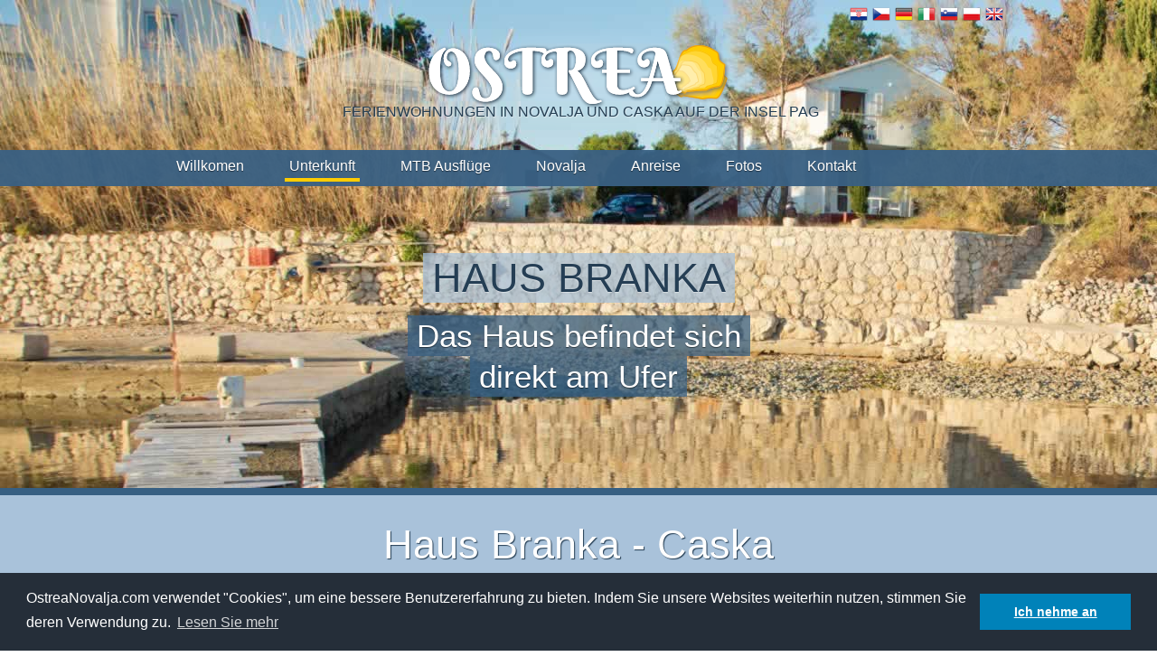

--- FILE ---
content_type: text/html
request_url: https://www.ostreanovalja.com/de/ferienwohnungen-branka-caska-s10.htm
body_size: 6712
content:

<!DOCTYPE html>
<html lang="de">
<head>
	
	    
    <!-- start:global -->
    <meta charset="utf-8">
	<meta name="description" content="Das Haus Branka befindet sich in der Ortschaft Caska, direkt am Meer, und es hat einen kleinen Strand vor dem Haus und auf etwa 50 m Entfernung befindet sich der Strand Caska.">
	<meta name="keywords" content="ferienwohnung, haus, caska, meerblick, branka, appartement, ostrea, unterkunft, pag, haus branka, caska ferienwohnung, branka caska, insel pag, haus branka caska">
	<meta name="Robots" content="ALL,INDEX,FOLLOW">
        <meta property="og:title" content="2 Ferienwohnungen in Caska auf der Insel Pag - Haus Branka - Ostrea Novalja" />
        <meta property="og:type" content="website" />
        <meta property="og:url" content="https://www.ostreanovalja.com" />
        <meta property="og:image" content="https://www.ostreanovalja.com/images/ana_ostrea_facebook.jpg" />
        <meta property="og:site_name" content="Ostrea Novalja Accommodation" />
        <meta property="fb:admins" content="1609740806" />
    <!-- end:global -->

    <!-- start:page title -->
    <title>2 Ferienwohnungen in Caska auf der Insel Pag - Haus Branka - Ostrea Novalja</title>
    <!-- end:page title -->

    <!-- start:stylesheets -->
    <link rel="stylesheet" href="http://fonts.googleapis.com/css?family=Exo+2:400,300,700,700italic,300italic,400italic|Berkshire+Swash&amp;subset=latin,latin-ext">
    <!-- end:stylesheets -->

    <!-- start:stylesheets -->
    <link rel="stylesheet" href="/common/css/style.css">
	<link rel="stylesheet" href="/common/fancybox/jquery.fancybox-1.3.1.css">
    <!-- end:stylesheets -->

    <!--[if lt IE 9]>
        <script src="http://html5shiv.googlecode.com/svn/trunk/html5.js"></script>
    <![endif]-->

    <!-- start:scripts -->
	    
    <script src="http://ajax.googleapis.com/ajax/libs/jquery/1/jquery.min.js"></script>
    <script src="/common/javascript/placeholder.js"></script>
    <script src="/common/javascript/sfrotator.js"></script>
    <script src="/common/javascript/required.js"></script>
 	<script src="/common/fancybox/jquery.mousewheel-3.0.2.pack.js"></script>
	<script src="/common/fancybox/jquery.fancybox-1.3.1.js"></script>

   <!-- end:scripts -->

</head>
<body>
	
<div id="fb-root"></div>
<script>(function(d, s, id) {
  var js, fjs = d.getElementsByTagName(s)[0];
  if (d.getElementById(id)) return;
  js = d.createElement(s); js.id = id;
  js.src = "//connect.facebook.net/de_DE/all.js#xfbml=1";
  fjs.parentNode.insertBefore(js, fjs);
}(document, 'script', 'facebook-jssdk'));</script> 
<!-- start:header -->
<header id="header" role="banner" class="apps">


    <!-- start:slider -->
    <section id="slider" class="apps">

        <ul class="rotators">
            <li>
                <img src="/images/branka/slide1_branka.jpg" alt="Ferienwohnungen Caska">
                <div class="cnt">
                    <h2>Haus Branka</h2>
                    <p>
                        <span>Das Haus befindet sich</span><br>
                        <span>direkt am Ufer</span>
                    </p>
                </div>
            </li>
        </ul>
    </section>
    <!-- end:slider -->


    <!-- start:bar -->
    <div id="bar" class="cnt clr">

        <div class="right clr">
            <div class="facebook">
                <div class="fb-like" data-href="https://www.ostreanovalja.com/" data-send="false" data-layout="button_count" data-width="150" data-show-faces="false" style="width: 120px;"></div>
            </div>
            <ul class="languages clr">
                <li><a href="/hr/apartmani-branka-caska-s10.htm"><img src="/images/languages/croatia.png" alt="Hrvatski"></a></li>
                <li><a href="/cz/dum-branka-caska-s10.htm"><img src="/images/languages/language-czech.png" alt="Čeština"></a></li>
                <li><a href="/de/ferienwohnungen-branka-caska-s10.htm"><img src="/images/languages/language-germany.png" alt="Deutsch"></a></li>
                <li><a href="/it/appartamenti-casa-branka-caska-s10.htm"><img src="/images/languages/language-italy.png" alt="Italiano"></a></li>
                <li><a href="/sl/hisa-branka-caska-s10.htm"><img src="/images/languages/language-slovenia.png" alt="Slovenščina"></a></li>
                <li><a href="/pl/willa-branka-caska-s10.htm"><img src="/images/languages/language-poland.png" alt="Polski"></a></li>
                <li><a href="/en/apartments-branka-caska-s10.htm"><img src="/images/languages/language-uk.png" alt="English"></a></li>
            </ul>
        </div>

    </div>
    <!-- end:bar -->

    <!-- start:logo -->
    <h1 class="logo">

        <a href="/de/ferienwohnungen-ostrea-novalja-s1.htm">
            <span class="ir">Ostrea</span>
            Ferienwohnungen in Novalja und Caska auf der Insel Pag
        </a>

    </h1>
    <!-- end:logo -->

    <!-- start:navigation -->
    <nav id="navigation" role="navigation">

        <div class="cnt">
            <ul class="clr">
                <li><a href="/de/ferienwohnungen-ostrea-novalja-s1.htm">Willkomen</a></li>
                <li class="current">
                    <a href="/de/ferienwohnungen-ana-novalja-s2.htm" class="down">Unterkunft</a>
                    <div class="dropdown">
                        <div class="content clr">
                            <div class="col">
                                <span class="title">Haus Ana <span>Novalja</span></span>
                                <a href="/de/ferienwohnungen-ana-novalja-s2.htm">
                                    <img src="/images/ana/dropdown_ana.jpg" alt="Haus Ana">
                                </a>
                                <ul>
                                    <li><a href="/de/ferienwohnungen-ana-novalja-s2.htm#ana_a1">Ferienwohnung 1 - 6</a></li>
                                    <li><a href="/de/ferienwohnungen-ana-novalja-s2.htm#ana_a2">Ferienwohnung 2 - 2+2</a></li>
                                    <li><a href="/de/ferienwohnungen-ana-novalja-s2.htm#ana_a3">Ferienwohnung 3 - 2+2</a></li>
                                    <li><a href="/de/ferienwohnungen-ana-novalja-s2.htm#ana_a4">Ferienwohnung 4 - 2+2</a></li>
                                    <li><a href="/de/ferienwohnungen-ana-novalja-s2.htm#ana_a5">Ferienwohnung 5 - 2S+1</a></li>
                                    <li><a href="/de/ferienwohnungen-ana-novalja-s2.htm#ana_a6">Ferienwohnung 6 - 4+2</a></li>
                                </ul>
                            </div>
                            <div class="col">
                                <span class="title">Haus Mimoza <span>Novalja</span></span>
                                <a href="/de/ferienwohnungen-mimoza-novalja-s9.htm">
                                    <img src="/images/mimoza/dropdown_mimoza.jpg" alt="Haus Mimoza">
                                </a>
                                <ul>
                                    <li><a href="/de/ferienwohnungen-mimoza-novalja-s9.htm#mimoza_a1">Ferienwohnung 1 - 2S+1</a></li>
                                    <li><a href="/de/ferienwohnungen-mimoza-novalja-s9.htm#mimoza_a2">Ferienwohnung 2 - 2+1</a></li>
                                    <li><a href="/de/ferienwohnungen-mimoza-novalja-s9.htm#mimoza_a3">Ferienwohnung 3 - 2+2</a></li>
                                    <li><a href="/de/ferienwohnungen-mimoza-novalja-s9.htm#mimoza_a4">Ferienwohnung 4 - 2S+1</a></li>
                                    <li><a href="/de/ferienwohnungen-mimoza-novalja-s9.htm#mimoza_a5">Ferienwohnung 5 - 2+1</a></li>
                                    <li><a href="/de/ferienwohnungen-mimoza-novalja-s9.htm#mimoza_a6">Ferienwohnung 6 - 2+2</a></li>
                                </ul>
                            </div>
                            <div class="col">
                                <span class="title">Haus Branka <span>Caska</span></span>
                                <a href="/de/ferienwohnungen-branka-caska-s10.htm">
                                    <img src="/images/branka/dropdown_branka.jpg" alt="Haus Branka">
                                </a>
                                <ul>
                                    <li><a href="/de/ferienwohnungen-branka-caska-s10.htm#branka_a1">Ferienwohnung 1 - 4+2</a></li>
                                    <li><a href="/de/ferienwohnungen-branka-caska-s10.htm#branka_a2">Ferienwohnung 2 - 4+2</a></li>
                                </ul>
                            </div>
                        </div>
                    </div>
                </li>
                <li><a href="/de/mtb-ausfluge-pag-novalja-s8.htm">MTB Ausflüge</a></li>
                <li><a href="/de/insel-pag-kroatien-novalja-s3.htm">Novalja</a></li>
                <li><a href="/de/karte-von-novalja-s4.htm">Anreise</a></li>
                <li><a href="/de/fotos-von-novalja-s6.htm">Fotos</a></li>
                <li><a href="/de/kontakt-ostrea-s5.htm">Kontakt</a></li>
            </ul>
        </div>

    </nav>
    <!-- end:navigation -->

</header>
<!-- end:header -->



<link rel="stylesheet" type="text/css" href="/common/cookieconsent.min.css" />
<script src="/common/cookieconsent.min.js"></script>
<script>
window.addEventListener("load", function(){
window.cookieconsent.initialise({
  "palette": {
    "popup": {
      "background": "#252e39"
    },
    "button": {
      "background": "#0082b9"
    }
  },
  "content": {
    "message": "OstreaNovalja.com verwendet \&quot;Cookies\&quot;, um eine bessere Benutzererfahrung zu bieten. Indem Sie unsere Websites weiterhin nutzen, stimmen Sie deren Verwendung zu.",
    "dismiss": "Ich nehme an",
    "link": "Lesen Sie mehr",
    "href": "/de/cookies-s98.htm"
  }
})});
</script>

    <!-- start:main -->
    <main id="main" role="main">

        <!-- start:tours-house -->
        <section id="tours" class="house">

            <!-- start:cnt -->
            <div class="cnt">

                <h2  class="house">Haus Branka - Caska</h2>

              <!-- start:cols -->
                <div class="cols col3">

                    <section class="col clr">
                        <a href="/images/branka/branka_ostrea_3b.jpg" title="Haus Branka - Caska" rel="Branka" class="fancyimg">
                            <div class="thumb">
                                <img src="/images/branka/branka_ostrea_3s.jpg" alt="Haus Branka - Caska">
                            </div>
                        </a>
                       <ul class="gallery clr">
                            <li><a href="/images/branka/branka_ostrea_1b.jpg" title="Haus Branka - Caska" rel="Branka"><img src="/images/branka/branka_ostrea_1s.jpg" alt="Haus Branka - Caska"></a></li>
                            <li><a href="/images/branka/branka_ostrea_2b.jpg" title="Haus Branka - Caska" rel="Branka"><img src="/images/branka/branka_ostrea_2s.jpg" alt="Haus Branka - Caska"></a></li>
							                            
                        </ul>
                       <a href="/de/fotos-von-novalja-s6.htm#branka">Weitere Bilder</a>

                    </section>


                    <div class="col col6 clr ">
                                               <p class="title house">Das Haus Branka befindet sich in der Ortschaft Caska, direkt am Meer, und es hat einen kleinen Strand vor dem Haus und auf etwa 50 m Entfernung befindet sich der Strand Caska.
                        </p>
                        <p>
                           Der Strand Caska ist einer der schönsten Strände der Insel Pag. Es ist ein Strand mit Sand und Kiesel und somit ideal für Kinder zum Spielen und Schwimmen.
                        </p>
                        <p>
                         Etwas weiter, verbunden mit dem Strand Caska, befindet sich der bekannte Strand Zrće, an dem 24 Stunden am Tag verschiedene Vergnügungsmöglichkeiten angeboten werden und auch das Nachtleben ist hier sehr aktiv und interessant.
                        </p>
                        
                      <div class="col col5">
                            <ul class="list check house">
                                <li  class="house">
                                <strong>Caska</strong>, Caska bb <a class="location iframe" href="https://maps.google.com/maps/ms?msa=0&amp;msid=212721840596225461229.0004f0c898a79ab01ffbf&amp;ie=UTF8&amp;t=h&amp;ll=44.551182,14.917395&amp;spn=0.012233,0.017145&amp;z=16&amp;iwloc=0004f0c8a7089b51d1816&amp;output=embed"></a>
                            </li >
                                                        <li class="house"><strong>Direkt am Meer</strong>, Der Strand vor dem Haus</li>
                                 <li class="house"><a href="/images/kucnired.gif" class="fancyimg" title="Hausordnung" >Hausordnung</a></li>
                           </ul>
                      </div>
                      <div  class="col col5">
                            <ul class="list check house">
                                 <li class="house"><strong>2 Ferienwohnungen </strong></li>
                            <li class="house">Alle Ferienwohnungen sind mit  <strong>Klimaanlagen, SAT/TV  und Internet</strong> ausgestattet</li>
                            </ul>
                      </div>
                        
                  </div>


                </div>
                <!-- end:cols -->

            </div>
            <!-- end:cnt -->

        </section>
        <!-- end:tours-house -->
 

        <!-- start:apartments -->
        <section id="apartments">

            <!-- start:cnt -->
          <div class="cnt">

                <!-- start:cols -->
                <div class="cols clr">

                    <section class="col clr">
                       <h3>Appartement 1 <span>Typ/5+1</span></h3>
                       <ul class="gallery clr">
                           <li><a href="/images/13/terasa1_b.jpg" title="Appartement 1"  rel="branka"><img src="/images/13/terasa1_s.jpg" alt="Appartement 1 - 5+1"></a></li><li><a href="/images/13/boravak1_b.jpg" title="Appartement 1"  rel="branka"><img src="/images/13/boravak1_s.jpg" alt="Appartement 1 - 5+1"></a></li><li><a href="/images/13/boravak2_b.jpg" title="Appartement 1"  rel="branka"><img src="/images/13/boravak2_s.jpg" alt="Appartement 1 - 5+1" ></a></li><li><a  href="/images/13/soba1_b.jpg" title="Appartement 1"  rel="branka"><img src="/images/13/soba1_s.jpg" alt="Appartement 1 - 5+1"></a></li><li><a href="/images/13/soba2_b.jpg" title="Appartement 1"  rel="branka"><img src="/images/13/soba2_s.jpg" alt="Appartement 1 - 5+1"></a></li><li><a href="/images/13/wc1_b.jpg" title="Appartement 1"  rel="branka"><img src="/images/13/wc1_s.jpg" alt="Appartement 1 - 5+1"></a></li><li><a href="/images/13/wc2_b.jpg" title="Appartement 1"  rel="branka"><img src="/images/13/wc2_s.jpg" alt="Appartement 1 - 5+1"></a></li>                      
							<li><a  href="/images/13/tlocrt_a13.png" title="Appartement 1"><img src="/images/13/tlocrt_a13.png" alt="Appartement 1 - 5+1"></a></li>
                         
                        </ul>
                    </section>

 					<div class="col col6 clr appdesc">
						<p class="title">
                           Ferienwohnung für 6 Person/Personen
                        </p>
                        <ul>     
                           <li><strong> Ferienwohnung für 5+1 Personen </strong></li><li> Erdgeschoss, 65 m2 + Terrasse </li><li> ein <strong> Dreibettzimmer </strong> mit Ehebett und Zustellbett </li><li> ein <strong> Doppelzimmer </strong> mit Ehebett </li><li><strong> Wohnzimmer, Küche und Esszimmer </strong> mit Hilfsbett im Wohnzimmer </li><li><strong> zwei Badezimmer </strong> </li><li><strong> Terrasse </strong>  mit Sitzgarnitur und Meerblick </li><li> <strong> zwei Badezimmer </strong> </li><li><strong>SAT/TV</strong></li><li><strong> Klimaanlage </strong></li><li><strong>WiFi internet</strong></li><li><strong> Parkplatz </strong></li>
                           <li><a href="/images/kucnired.gif" class="fancyimg" title="Hausordnung">Hausordnung</a></li>
                         </ul>        
                    	<a href="/de/kontakt-ostrea-s5.htm" class="button blue">Buchungsanfrage</a> 
                    </div>
                </div>
                <!-- end:cols -->

            </div>
            <!-- end:cnt -->

      </section>
        <!-- end:apartments -->
  
        <!-- start:apartments -->
        <section id="apartments">

            <!-- start:cnt -->
          <div class="cnt">

                <!-- start:cols -->
                <div class="cols clr">

                    <section class="col clr">
                       <h3>Appartement 2 <span>Typ/5+1</span></h3>
                       <ul class="gallery clr">
                           <li><a href="/images/14/terasa1_b.jpg" title="Appartement 2"  rel="branka"><img src="/images/14/terasa1_s.jpg" alt="Appartement 2 - 5+1"></a></li><li><a href="/images/14/terasa2_b.jpg" title="Appartement 2"  rel="branka"><img src="/images/14/terasa2_s.jpg" alt="Appartement 2 - 5+1"></a></li><li><a href="/images/14/kuhinja1_b.jpg" title="Appartement 2"  rel="branka"><img src="/images/14/kuhinja1_s.jpg" alt="Appartement 2 - 5+1" ></a></li><li><a  href="/images/14/soba1_b.jpg" title="Appartement 2"  rel="branka"><img src="/images/14/soba1_s.jpg" alt="Appartement 2 - 5+1"></a></li><li><a href="/images/14/soba2_b.jpg" title="Appartement 2"  rel="branka"><img src="/images/14/soba2_s.jpg" alt="Appartement 2 - 5+1"></a></li><li><a href="/images/14/soba3_b.jpg" title="Appartement 2"  rel="branka"><img src="/images/14/soba3_s.jpg" alt="Appartement 2 - 5+1"></a></li><li><a href="/images/14/soba5_b.jpg" title="Appartement 2"  rel="branka"><img src="/images/14/soba5_s.jpg" alt="Appartement 2 - 5+1"></a></li><li><a  href="/images/14/wc1_b.jpg" title="Appartement 2" rel="branka"><img src="/images/14/wc1_s.jpg" alt="Appartement 2 - 5+1"></a></li><li><a href="/images/14/wc2_b.jpg" title="Appartement 2" rel="branka"><img src="/images/14/wc2_s.jpg" alt="Appartement 2 - 5+1"></a></li>                      
							<li><a  href="/images/14/tlocrt_a14.png" title="Appartement 2"><img src="/images/14/tlocrt_a14.png" alt="Appartement 2 - 5+1"></a></li>
                         
                        </ul>
                    </section>

 					<div class="col col6 clr appdesc">
						<p class="title">
                           Ferienwohnung für 6 Person/Personen
                        </p>
                        <ul>     
                           <li><strong> Ferienwohnung für 5+1 Personen </strong></li><li> I. Stock, 65 m2 + Balkon </li><li> zwei <strong> Doppelzimmer </strong> mit Ehebett </li><li><strong> Wohnzimmer, Küche und Esszimmer </strong> sind in einem Raum with two additional beds </li><li><strong> zwei Badezimmer </strong> </li><li><strong> Balkon </strong> mit Sitzgarnitur und Meerblick </li><li> <strong> zwei Badezimmer </strong> </li><li><strong>SAT/TV</strong></li><li><strong> Klimaanlage </strong></li><li><strong>WiFi internet</strong></li><li><strong> Parkplatz </strong></li>
                           <li><a href="/images/kucnired.gif" class="fancyimg" title="Hausordnung">Hausordnung</a></li>
                         </ul>        
                    	<a href="/de/kontakt-ostrea-s5.htm" class="button blue">Buchungsanfrage</a> 
                    </div>
                </div>
                <!-- end:cols -->

            </div>
            <!-- end:cnt -->

      </section>
        <!-- end:apartments -->
  
<!-- start:footer -->
<footer id="footer" role="contentinfo">

    <!-- start:cnt -->
    <div class="cnt">

        <!-- start:cols -->
        <div class="cols col3">

            <section class="col clr">
                <h4>Sozialnetze</h4>
                <div class="fb-like-box" data-href="https://www.facebook.com/pages/Ostrea-Novalja/444706258992144" data-width="300" data-height="400" data-colorscheme="light" data-show-faces="false" data-header="true" data-stream="true" data-show-border="true" style="background-color:#FFFFFF;"></div>
            </section>

            <section class="col clr">
                <h4>Anreise</h4>
                <a href="/de/karte-von-novalja-s4.htm">
                    <div class="thumb">
                        <img src="/images/location.jpg" alt="Mappe von Novalja">
                    </div>
                </a>
                <ul class="list locations">
                    <li><a class="iframe location1" href="https://maps.google.com/maps/ms?msa=0&amp;msid=212721840596225461229.0004f0c898a79ab01ffbf&amp;ie=UTF8&amp;t=h&amp;ll=44.568703,14.865789&amp;spn=0.048917,0.068579&amp;z=14&amp;iwloc=0004f0c89c4319730974e&amp;output=embed">Haus Ana <span>Primorska 79, Novalja</span></a></li>
                    <li><a class="iframe location2" href="https://maps.google.com/maps/ms?msa=0&amp;msid=212721840596225461229.0004f0c898a79ab01ffbf&amp;ie=UTF8&amp;t=h&amp;ll=44.570109,14.865789&amp;spn=0.048916,0.068579&amp;z=14&amp;iwloc=0004f0c89fda40f25a521&amp;output=embed">Haus Mimoza <span>Ninska 1, Novalja</span></a></li>
                    <li><a class="iframe location3" href="https://maps.google.com/maps/ms?msa=0&amp;msid=212721840596225461229.0004f0c898a79ab01ffbf&amp;ie=UTF8&amp;t=h&amp;ll=44.551182,14.917395&amp;spn=0.012233,0.017145&amp;z=16&amp;iwloc=0004f0c8a7089b51d1816&amp;output=embed">Haus Branka <span>Caska bb</span></a></li>
                     
                </ul>
            </section>

            <section class="col clr">
                <h4>Kontakt</h4>
                <ul class="list contact">
                    <li class="phone-big">00385 91 1662 599</li>
                    <li class="address">
                        <strong>Ferienwohnungen Ostrea Novalja</strong><br>
                        Domagoj Vrtodušić<br>
                        Primorska 79, 53291 Novalja<br>
                        Insel Pag, Kroatien
                    </li>
                    <li class="phone">00385 53 662 205</li>
                    <li class="mobile">00385 91 1662 599</li>
                    <li class="email"><a href="mailto:ostreanovalja@gmail.com">ostreanovalja@gmail.com</a></li>
                    <li class="web"><a href="https://www.ostreanovalja.com">https://www.ostreanovalja.com</a></li>
                </ul>
                <a href="/de/kontakt-ostrea-s5.htm" class="button blue">Buchungsanfrage</a>
            </section>

        </div>
        <!-- end:cols -->

    </div>
    <!-- end:cnt -->

</footer>
<!-- end:footer -->

<!-- start:bottom -->
<div id="bottom">
    <img src="/images/logo-footer.png" alt="Ostrea Novalja">
    <p><a href="/de/cookies-s98.htm">Cookie-Politik</a>| <a href="/de/privacy-policy-s99.htm">Datenschutzerklärung</p>
    <p>
    	<a href="/de/ferienwohnungen-ostrea-novalja-s1.htm">Willkomen</a> | <a href="/de/ferienwohnungen-ana-novalja-s2.htm">Unterkunft</a> | <a href="/de/mtb-ausfluge-pag-novalja-s8.htm">MTB Ausflüge</a> | <a href="/de/insel-pag-kroatien-novalja-s3.htm">Novalja</a> | <a href="/de/karte-von-novalja-s4.htm">Anreise</a> | <a href="/de/kontakt-ostrea-s5.htm">Kontakt</a> | <a href="/de/fotos-von-novalja-s6.htm">Fotos</a>
    </p>
    <p>
        Copyright 2014
    </p>
</div>
<!-- end:bottom -->
<!-- Start of StatCounter Code for Default Guide -->
<script type="text/javascript">
var sc_project=9597349; 
var sc_invisible=1; 
var sc_security="41839120"; 
var scJsHost = (("https:" == document.location.protocol) ?
"https://secure." : "http://www.");
document.write("<sc"+"ript type='text/javascript' src='" +
scJsHost+
"statcounter.com/counter/counter.js'></"+"script>");
</script>
<noscript><div class="statcounter"><a title="free hit
counter" href="http://statcounter.com/" target="_blank"><img
class="statcounter"
src="http://c.statcounter.com/9597349/0/41839120/1/"
alt="free hit counter"></a></div></noscript>
<!-- End of StatCounter Code for Default Guide -->


    </main>
    <!-- end:main -->

</body>
</html>


--- FILE ---
content_type: text/css
request_url: https://www.ostreanovalja.com/common/css/style.css
body_size: 4101
content:
@import url("normalize.css");
@import url("reusable.css");


/* ==========================================================================
   Base
   ========================================================================== */

/**
 * Body
 */

body {
    min-width: 960px;
    font: 14px/20px Arial;
    color: #fff;

    -webkit-font-smoothing: antialiased;
}

/**
 * Links
 */

a {
    text-decoration: underline;
    color: #fff;
    transition: color 200ms ease, background-color 200ms ease, text-shadow 200ms ease, box-shadow 200ms ease, border 200ms ease;

    -webkit-transition: color 200ms ease, background-color 200ms ease, text-shadow 200ms ease, box-shadow 200ms ease, border 200ms ease;
}

a:hover {
    color: #fc0;
}

p { 
margin: 4px 0;
}

/* ==========================================================================
   General
   ========================================================================== */

/**
 * Header
 */

#header {
    position: relative;
    height: 615px;
    border-bottom: 8px solid #375f82;
}

#header.apps {
    height: 540px;
}
#header.howtoreach {
    height: 300px;
}

#header .logo {
    position: relative;
    height: 32px;
    font: 300 16px/20px "Exo 2", Arial;
    text-transform: uppercase;
    text-align: center;
    text-shadow: 1px 1px 1px rgba(255,255,255,0.5);
    padding: 85px 0 0 0;
    margin: 0 0 20px 0;
    background: url(/images/logo.png) no-repeat center center;
}

#header .logo a {
    text-decoration: none;
    color: #253e52;
}

/**
 * Slider
 */

#slider {
    position: absolute;
    top: 0;
    left: 0;
    right: 0;
    height: 615px;
    overflow: hidden;
}
#slider.apps {
    height: 540px;
}

#slider.howtoreach {
    height: 300px;
}


#slider .rotators {
    position: relative;
    height: 615px;
}


#slider .rotators li {
    position: absolute;
    top: 0;
    left: 0;
    right: 0;
    bottom: 0;
}

#slider .rotators li img {
    display: block;
    position: absolute;
}

#slider .rotators li .cnt {
    position: relative;
    text-align: center;
    padding-top: 280px;
}

#slider .rotators li .cnt h2 {
    display: inline-block;
    font: 400 45px/55px "Exo 2", Arial;
    text-shadow: 0 1px 1px rgba(255,255,255,0.5);
    text-transform: uppercase;
    color: #253e54;
    padding: 0 10px;
    margin: 0 0 10px 0;
    background: url(/images/transparent-light.png);
    background: rgba(169,194,218,0.75);
}

#slider .rotators li .cnt p {
    padding: 0 0 10px 0;
}

#slider .rotators li .cnt p span {
    display: inline-block;
    font: 300 35px/45px "Exo 2", Arial;
    text-shadow: 0 1px 1px rgba(0,0,0,0.5);
    padding: 0 10px;
    background: url(/images/transparent.png);
    background: rgba(57,96,131,0.75);
}

#slider .links {
    position: absolute;
    left: 50%;
    bottom: 30px;
}

#slider .links li {
    float: left;
    padding: 0 5px;
}

#slider .links li a {
    display: block;
    width: 12px;
    height: 12px;
    background: #396083;
    border-radius: 100%;
}

#slider .links .current a,
#slider .links li a:hover {
    background: #fc0;
}

/**
 * Bar
 */

#bar {
    position: relative;
    padding: 5px 0 0 0;
}

#bar .right {
    float: right;
}

#bar .facebook {
    float: left;
}

#bar .languages {
    float: left;
    padding: 3px 0 0 0;
}

#bar .languages li {
    float: left;
    padding: 0 0 0 5px;
}

/**
 * Navigation
 */

#navigation {
    position: relative;
    background: url(/images/navigation.png);
    background: rgba(57,96,131,0.95);
}

#navigation > .cnt > ul > li {
    position: relative;
    float: left;
    font: 300 16px/26px "Exo 2", Arial;
    text-shadow: 0 1px 1px rgba(0,0,0,0.5);
    text-align: center;
    padding: 5px 20px;
}

#navigation > .cnt > ul > li > a {
    display: inline-block;
    text-decoration: none;
    padding: 0 5px;
    border-bottom: 4px solid transparent;
}

#navigation > .cnt > ul > .current > a,
#navigation > .cnt > ul > li:hover > a,
#navigation > .cnt > ul > li > a:hover {
    border-bottom-color: #fc0;
}

#navigation > .cnt > ul > li:hover > a,
#navigation > .cnt > ul > li > a:hover {
    color: #fc0;
}

#navigation ul li .dropdown {
    display: none;
    position: absolute;
    top: 100%;
    left: 20px;
    padding: 8px 0 0 0;
    z-index: 200;
}

#navigation ul li:hover .dropdown {
    display: block;
}

#navigation ul li .dropdown:before {
    position: absolute;
    top: -8px;
    left: 2px;
    width: 0;
    height: 0;
    content: "";
    border: 8px solid transparent;
    border-bottom-color: #fc0;
}

#navigation ul li .dropdown .content {
    width: 576px;
    text-align: left;
    padding: 10px;
    background: url(/images/navigation.png);
    background: rgba(57,96,131,0.9);
    border-top: 5px solid #fc0;
}

#navigation ul li .dropdown .content .col {
    position: relative;
    float: left;
    width: 152px;
    min-height: 300px;
    font: 12px/20px Arial;
    padding: 0 20px;
}

#navigation ul li .dropdown .content .col:before,
#navigation ul li .dropdown .content .col:after {
    position: absolute;
    top: 0;
    left: 0;
    bottom: 0;
    width: 1px;
    content: "";
    background: #3c5e7b;
}

#navigation ul li .dropdown .content .col:after {
    left: 1px;
    background: #4b779e;
}

#navigation ul li .dropdown .content .col:first-child:before,
#navigation ul li .dropdown .content .col:first-child:after {
    display: none;
}

#navigation ul li .dropdown .content .title {
    display: block;
    font: 300 16px/26px "Exo 2", Arial;
}

#navigation ul li .dropdown .content .title span {
    font-size: 12px;
    text-shadow: none;
    text-transform: uppercase;
    color: #1e3346;
}

#navigation ul li .dropdown .content a img {
    display: block;
    margin: 0 0 10px 0;
    border: 1px solid #fff;
}

#navigation ul li .dropdown .content a:hover img {
    border-color: #fc0;
}

#navigation ul li .dropdown .content li {
    position: relative;
    padding: 2px 0 2px 10px;
}

#navigation ul li .dropdown .content li:before {
    position: absolute;
    top: 8px;
    left: 0;
    width: 0;
    height: 0;
    content: "";
    border: 4px solid transparent;
    border-left-color: #1e3346;
}

/**
 * Welcome
 */
#welcome {
    text-shadow: 0 1px 1px rgba(255,255,255,0.5);
    text-align: center;
    color: #253e52;
    padding: 25px 0;
    background: #a9c2da url(/images/welcome.png) no-repeat center center;
}
#welcome.house {
	overflow: hidden;
}

#welcome a {
    color: #253e52;
}

#welcome a:hover {
    color: #fff;
}

#welcome h2 {
    font: 400 45px/60px "Berkshire Swash", Arial;
    text-shadow: 1px 1px 1px #253e54;
    color: #fff;
    padding: 0 0 10px 0;
}

#welcome h3 {
    font: 400 18px/24px "Exo 2", Arial;
    text-transform: uppercase;
    padding: 0 0 10px 0;
}

#welcome p {
   /* padding: 0 0 30px 0;*/
    padding: 0 0 10px 0;
}

#main .social {
    line-height: 40px;
	margin: 10px 0;
}

#main .social .contact {
    position: relative;
    top: -5px;
    display: inline-block;
    font: 400 25px/40px "Exo 2", Arial;
    color: #375f81;
    padding: 0 20px 0 40px;
    background: url(/images/contact.png) no-repeat left center;
}

#main .social a {
    display: inline-block;
    margin: 0 20px;
}


/**
 * Apartments
 */

#apartments {
    font-size: 12px;
    text-shadow: 1px 1px 1px #253e54;
    padding: 25px 0;
    background: #375f82;
    overflow: hidden;
}

#apartments .cols{
    background: url(/images/app-col-bck.png) repeat-x bottom center;
}


#apartments h2 {
    font: 400 35px/50px "Berkshire Swash", Arial;
    text-align: center;
    color: #fff;
    padding: 0 0 10px 0;
}

#apartments h3 {
    font: 400 24px/30px "Exo 2", Arial;
    padding: 0 0 5px 0;
}

#apartments h3 span {
    font-size: 18px;
    text-transform: uppercase;
    text-shadow: 0 1px 1px rgba(255,255,255,0.2);
    color: #1e3346;
}

#apartments p {
    padding: 0 0 20px 0;
}

#apartments .title {
    display: block;
    font: 400 18px/26px "Exo 2", Arial;
    text-transform: uppercase;
    padding: 48px 0 10px 0;
}

#apartments .thumb {
    position: relative;
    margin: 0 0 10px 0;
}

#apartments .thumb img {
    display: block;
    width: 100%;
    border: 2px solid #fff;
    border-radius: 3px;
    box-sizing: border-box;

    -moz-box-sizing: border-box;
}

#apartments a:hover .thumb img {
    border-color: #fc0;
}


#apartments .thumb .facilities {
    position: absolute;
    left: 2px;
    right: 2px;
    bottom: 2px;
    background: url(/images/transparent.png);
    background: rgba(57,96,131,0.75);
}

#apartments .thumb .facilities ul {
    float: right;
}

#apartments .thumb .facilities ul li {
    float: left;
    line-height: 32px;
    padding: 0 10px 0 0;
}

#apartments .thumb .facilities ul li span {
    display: inline-block;
    vertical-align: middle;
}

#apartments .thumb .facilities ul li .wifi {
    width: 17px;
    height: 19px;
    background: url(/images/wifi.png);
}

#apartments .thumb .facilities ul li .ac {
    width: 18px;
    height: 14px;
    background: url(/images/ac.png);
}

#apartments .thumb .facilities ul li .parking {
    width: 19px;
    height: 19px;
    background: url(/images/parking.png);
}

#apartments .list {
    margin: 0 0 20px 0;
}
#tours .list .location,
#apartments .list .location {
    display: block;
    position: absolute;
    top: 8px;
    right: 5px;
    width: 15px;
    height: 23px;
    background: url(/images/location.png);
}
#tours .list .location:hover,
#apartments .list .location:hover {
    background-position: -15px 0;
}

#apartments .button {
    float: right;
}
#apartments  .appdesc ul li {
	list-style: disc inside none;
	padding: 2px;
}

/**
 * Tours
 */

#tours {
    font-size: 12px;
    text-shadow: 1px 1px 1px #253e54;
    padding: 25px 0;
    background: #355779;
    overflow: hidden;
}
#tours.house {
    text-shadow: 0 1px 1px rgba(255,255,255,0.5);
    color: #253e52;
    padding: 25px 0;
    background: #a9c2da url(/images/welcome.png) no-repeat center center;
}

#tours .house  a {
	color: #253E52;
}

#tours .house  a:hover {
	color: #FFCC00;
	text-shadow:none;
}


#tours h2 {
    font: 400 35px/50px "Berkshire Swash", Arial;
    text-align: center;
    color: #fff;
    padding: 0 0 10px 0;
}

#tours h2.house {
    font: 400 45px/60px "Berkshire Swash", Arial;
    text-shadow: 1px 1px 1px #253e54;
    color: #fff;
    padding: 0 0 10px 0;
}

#tours h3 {
    font: 400 24px/30px "Exo 2", Arial;
    padding: 0 0 5px 0;
}

#tours h3 span {
    font-size: 18px;
    text-transform: uppercase;
    text-shadow: 0 1px 1px rgba(255,255,255,0.2);
    color: #1e3346;
}
#tours h4 {
    font: 400 16px/24px "Exo 2", Arial;
    color: #1e3346;
    padding: 0 0 5px 0;
}
#tours .thumb img {
    display: block;
    width: 100%;
    border: 2px solid #fff;
    border-radius: 3px;
    box-sizing: border-box;

    -moz-box-sizing: border-box;
}

#tours a:hover .thumb img {
    border-color: #fc0;
}


#tours .search-form4 img {
    display: block;
    border: 2px solid #fff;
    border-radius: 3px;
    box-sizing: border-box;

    -moz-box-sizing: border-box;
}

#tours .search-form4 a {
    color: #253E52;
}

#tours .search-form4 a:hover {
    color: #FFF;
}

#Email2 {
	display: none;    
}

#tours .video {
    display: block;
    border: 2px solid #fff;
    border-radius: 3px;
    box-sizing: border-box;
    -moz-box-sizing: border-box;
	z-index:-1;
	margin-bottom: 20px;
}

#tours .title {
    display: block;
    font: 400 18px/26px "Exo 2", Arial;
    text-transform: uppercase;
    padding: 32px 0 10px 0;
}
#tours .title.house {
    padding: 0px 0 10px 0;
}

#tours .list.contact {
    margin: 0px 0 20px 0;
}

#tours .list {
    margin: 35px 0 20px 0;
}

#tours .list:before,
#tours .list:after,
#tours .list li:before,
#tours .list li:after {
    background: #27415a;
}

#tours .list:after,
#tours .list li:after {
    background: #3f678f;
}

#tours .list.house:before,
#tours .list.house:after,
#tours .list li.house:before,
#tours .list li.house:after {
    background: #98B6D3;
}

#tours .list.house:after,
#tours .list li.house:after {
    background: #BCCFE2;
}

#apartments .gallery,
#tours .gallery {
    padding: 14px 0 0 0;
    margin: 0 -10px 0 0;
}


#tours .hak .galleryhak {
    padding: 5px;
}


#tours .hak .galleryhak li,
#apartments .gallery li,
#tours .gallery li {
    float: left;
    width: 33.33%;
    padding: 0 10px 10px 0;
    box-sizing: border-box;

    -moz-box-sizing: border-box;
}
#tours .hak .galleryhak li img,
#apartments .gallery li img,
#tours .gallery li img {
    display: block;
    width: 100%;
    border: 2px solid #fff;
    border-radius: 3px;
    box-sizing: border-box;

    -moz-box-sizing: border-box;
}

#tours .hak .galleryhak li a:hover img,
#apartments .gallery li a:hover img,
#tours .gallery li a:hover img {
    border-color: #fc0;
}

#tours .button {
    float: right;
}


#tours .hak .title {
	display: block;
	height: 44px;
	background-color:#FFCC00;
	padding: 5px;
}
#tours .hak .kamerebox {
	display: block;
	height: 140px;
	background-color:#F5EDD6;
	margin-bottom: 15px;
}
#tours .hak ul {
	padding: 0;
}
#tours .hak .galleryhak li {
	float: left;
	width: 50%;
	font-size: 11px;
	text-align: center;
	padding: 5px;
	list-style:none;
}
#tours .hak .galleryhak li a {
	color: #253E52;
}
#tours .hak .galleryhak li a:hover {
	color: #FFCC00;
}

#tours .hak .gallery li img {
	margin: 0;
	border: 2px solid #596139;
	width: 90%;
}

#tours img.border {
    border: 2px solid #fff;
    border-radius: 3px;
    box-sizing: border-box;

    -moz-box-sizing: border-box;
}

#tours img.alignleft {
	float: left;
	margin-right: 15px;
}

#tours img.alignright {
	float: right;
	margin-left: 15px;
}

#tours img.aligncenter {
	margin: 0px auto;
}

/**
 * Footer
 */

#footer {
    font-size: 12px;
    text-shadow: 1px 1px 1px #253e54;
    padding: 25px 0;
    background: #29445f;
    overflow: hidden;
}
#footer h4 {
    font: 400 16px/24px "Exo 2", Arial;
    color: #a9c1d9;
    padding: 0 0 5px 0;
}

#footer .thumb {
    margin: 0 0 10px 0;
}

#footer .thumb img {
    display: block;
    width: 100%;
    border: 2px solid #fff;
    border-radius: 3px;
    box-sizing: border-box;

    -moz-box-sizing: border-box;
}

#footer a:hover .thumb img {
    border-color: #fc0;
}

#footer .list {
    margin: 0 0 20px 0;
}

#footer .list:before,
#footer .list:after,
#footer .list li:before,
#footer .list li:after {
    background: #21364b;
}

#footer .list:after,
#footer .list li:after {
    background: #35597d;
}

#footer .list:before,
#footer .list:after {
    display: none;
}

#footer .locations a {
    display: inline-block;
    font: 400 14px/20px "Exo 2", Arial;
    text-decoration: none;
    padding: 0 0 0 20px;
}

#footer .locations .location1 {
    background: url(/images/location1.png) no-repeat left center;
}

#footer .locations .location2 {
    background: url(/images/location2.png) no-repeat left center;
}

#footer .locations .location3 {
    background: url(/images/location3.png) no-repeat left center;
}

#footer .locations .location4 {
    background: url(/images/location4.png) no-repeat left center;
}

#footer .locations a span {
    font-size: 12px;
    color: #99b3cc;
}

#footer .button {
    float: right;
}

#tours .contact li,
#footer .contact li {
    padding-left: 40px;
}

#tours .contact .phone-big,
#footer .contact .phone-big {
    font: 400 25px/30px "Exo 2", Arial;
    background: url(/images/contact-phone-big.png) no-repeat 5px 15px;
}
#tours .contact .address,
#footer .contact .address {
    background: url(/images/contact-address.png) no-repeat 10px 15px;
}

#tours .contact .phone, 
#footer .contact .phone {
    background: url(/images/contact-phone.png) no-repeat 10px 13px;
}

#tours .contact .mobile,
#footer .contact .mobile {
    background: url(/images/contact-mobile.png) no-repeat 10px 10px;
}

#tours .contact .email,
#footer .contact .email {
    background: url(/images/contact-email.png) no-repeat 10px 13px;
}

#tours .contact .web,
#footer .contact .web {
    background: url(/images/contact-web.png) no-repeat 8px 18px;
}

/**
 * Bottom
 */

#bottom {
    font: 12px/18px Arial;
    text-align: center;
    text-shadow: 0 1px 1px rgba(255,255,255,0.5);
    color: #375f7f;
    padding: 10px 0;
    background: #a9c2da;
    border-bottom: 10px solid #355779;
}

#bottom img {
    margin: 0 0 5px 0;
}

#bottom a {
    color: #375f7f;
}

#bottom a:hover {
    text-decoration: none;
}

--- FILE ---
content_type: text/css
request_url: https://www.ostreanovalja.com/common/css/normalize.css
body_size: 1967
content:

/* ==========================================================================
   HTML5
   ========================================================================== */

/**
 * Set block for HTML5 elements
 */

article,
aside,
details,
figcaption,
figure,
footer,
header,
hgroup,
main,
nav,
section,
summary {
    display: block;
}

/**
 * Set inline-block for HTML5 elements
 */

audio,
canvas,
video {
    display: inline-block;
}

/**
 * Hide audio HTML5 element without controls
 * Remove height in iOS5
 */

audio:not([controls]) {
    display: none;
    height: 0;
}

/**
 * Add styling not present in IE8
 */

[hidden] {
    display: none;
}


/* ==========================================================================
   Base
   ========================================================================== */

/**
 * Adjust text after orientation change from portrait to landscape
 */

html {
    -ms-text-size-adjust: 100%;
    -webkit-text-size-adjust: 100%;
}

/**
 * Remove margin
 */

body {
    margin: 0;
}


/* ==========================================================================
   Link
   ========================================================================== */

/**
 * Removes dots on :focus
 */

a:focus {
    -moz-outline-style: none;
}

:focus {
    outline: 0;
}


/* ==========================================================================
   Typography
   ========================================================================== */

/**
 * Remove margin
 */

h1,
h2,
h3,
h4,
h5,
h6 {
    margin: 0;
}

/**
 * Remove margin
 */

p {
    margin: 0;
}

/**
 * Remove margin
 */

blockquote {
    margin: 0;
}

/**
 * Set font family
 */

code,
kbd,
pre,
samp {
    font-family: monospace, serif;
}

/**
 * Improve readability of pre-formatted text
 */

pre {
    white-space: pre-wrap;
}

/**
 * Set font size for small element
 */

small {
    font-size: 80%;
}

/**
 * Set sub and sup position ignoring line height
 */

sub,
sup {
    position: relative;
    font-size: 75%;
    line-height: 0;
    vertical-align: baseline;
}

sub {
    bottom: -0.25em;
}

sup {
    top: -0.5em;
}


/* ==========================================================================
   Embedded
   ========================================================================== */

/**
 * Removes image border inside link
 */

img {
    border: 0;
}

/**
 * Correct overflow display
 */

svg:not(:root) {
    overflow: hidden;
}

/**
 * Remove margin
 */

figure {
    margin: 0;
}


/* ==========================================================================
   List
   ========================================================================== */

/**
 * Removes padding and margin
 */

ul,
ol {
    padding: 0;
    margin: 0;
}

/**
 * Removes default list style
 */

li {
    list-style: none;
}


/* ==========================================================================
   Description list
   ========================================================================== */

/**
 * Removes padding and margin
 */

dl,
dt,
dd {
    padding: 0;
    margin: 0;
}


/* ==========================================================================
   Form
   ========================================================================== */

/**
 * Remove border in IE
 */

form {
    margin: 0;
}

/**
 * Remove border
 */

fieldset {
    border: 0;
}

/**
 * Remove padding and border
 */

legend {
    padding: 0;
    border: 0;
}

/**
 * Remove padding
 */

button {
    padding: 0;
}

/**
 * Inherit font size and font family
 * Remove margin
 */

button,
input,
select,
textarea {
    font-family: inherit;
    margin: 0;
}

/**
 * Set line height for Firefox 4+
 */

button,
input {
    line-height: normal;
}

/**
 * Address inconsistent text-transform
 */

button,
select {
    text-transform: none;
}

/**
 * Add cursor on buttons
 * Remove webkit appearance
 */

button,
input[type="button"],
input[type="reset"],
input[type="submit"] {
    cursor: pointer;

    -webkit-appearance: button;
}

/**
 * Remove cursor on buttons
 */

button[disabled],
input[disabled] {
    cursor: default;
}

/**
 * Set default box-sizing
 * Remove webkit appearance
 */

textarea,
input[type="url"],
input[type="text"],
input[type="email"],
input[type="number"],
input[type="search"],
input[type="password"] {
    box-sizing: border-box;

    -moz-box-sizing: border-box;

    -webkit-appearance: none;
}

/**
 * Remove padding for IE
 * Set box-sizing
 */

input[type="checkbox"],
input[type="radio"] {
    padding: 0;
    box-sizing: border-box;

    -moz-box-sizing: border-box;
}

/**
 * Set webkit apprearance
 */

input[type="search"] {
    -webkit-appearance: textfield;
}

/**
 * Remove inner padding and search cancel button in Safari 5 and Chrome on OS X
 */

input[type="search"]::-webkit-search-cancel-button,
input[type="search"]::-webkit-search-decoration {
    -webkit-appearance: none;
}

/**
 * Remove arrows default styled in Safari and Chrome for input number
 */

input[type="number"]::-webkit-inner-spin-button {
    -webkit-appearance: none;
}

/**
 * Remove inner padding and border in Firefox
 */

button::-moz-focus-inner,
input::-moz-focus-inner {
    padding: 0;
    border: 0;
}

/**
 * Set vertical alignment
 * Remove default scrollbar
 */

textarea {
    vertical-align: top;
    overflow: auto;
}


/* ==========================================================================
   Table
   ========================================================================== */

/**
 * Remove table spacing
 */

table {
    border-collapse: collapse;
    border-spacing: 0;
}


/* ==========================================================================
   Remove text
   ========================================================================== */

/**
 * Removes text inside an element
 */

.ir {
    font: 0/0 a;
    text-shadow: none;
    color: transparent;
}


/* ==========================================================================
   Clearfix
   ========================================================================== */

/**
 * Clr
 */

.clr:before,
.clr:after {
    display: table;
    content: "";
}

.clr:after {
    clear: both;
}

--- FILE ---
content_type: text/css
request_url: https://www.ostreanovalja.com/common/css/reusable.css
body_size: 1077
content:
/* ==========================================================================
   Hidden
   ========================================================================== */

/**
 * Hidden
 */

.hidden {
    display: none;
}


/* ==========================================================================
   Container
   ========================================================================== */

/**
 * Cnt
 */

.cnt {
    width: 940px;
    padding: 0 10px;
    margin: 0 auto;
}


/* ==========================================================================
   Table
   ========================================================================== */

/**
 * Tbl
 */

.tbl {
    display: table;
}

/**
 * Tbl row
 */

.tbl .trow {
    display: table-row;
}

/**
 * Tbl cell
 */

.tbl .tcell {
    display: table-cell;
}

.tbl .tcell.vtop {
    vertical-align: top;
}

.tbl .tcell.vmiddle {
    vertical-align: middle;
}

.tbl .tcell.vbottom {
    vertical-align: bottom;
}


/* ==========================================================================
   Columns
   ========================================================================== */

/**
 * Cols
 */

.cols {
    margin: 0 -20px 0 0;
}

/**
 * Cols col
 */

.cols .col {
    float: left;
    width: 50%;
    padding: 0 20px 20px 0;
    box-sizing: border-box;

    -moz-box-sizing: border-box;
}

.cols.col3 .col {
    width: 33.33%;
}

.cols.col3 .col6 {
    width: 66.66%;
}

.cols.col3 .col5 {
    width: 50%;
}

.cols.col4 .col {
    width: 25%;
}

.cols.col5 .col {
    width: 20%;
}


/* ==========================================================================
   Reusable
   ========================================================================== */

/**
 * Button
 */

.button {
    display: inline-block;
    font: 14px/24px Arial;
    text-shadow: none;
    text-decoration: none;
    padding: 0 20px;
    border: 0;
    border-radius: 3px;
}

.button.yellow {
    color: #253e54;
    background: #fc0;
}

.button.yellow:hover {
    color: #fff;
    background: #253e54;
}

.button.blue {
    color: #fff;
    background: #253e54;
}

.button.blue:hover {
    color: #253e54;
    background: #fc0;
}


.button.question {
	margin: 0 0 20px 0;
}

/**
 * List
 */

.list {
    position: relative;
}

.list li {
    position: relative;
    padding: 10px 0;
    overflow: hidden;
}

.list:before,
.list:after,
.list li:before,
.list li:after {
    position: absolute;
    bottom: 1px;
    left: 0;
    right: 0;
    height: 1px;
    content: "";
    background: #305270;
}

.list:after,
.list li:after {
    bottom: 0;
    background: #43729c;
}

.list:before,
.list:after {
    top: 0;
    bottom: 0;
}

.list:after {
    top: 1px;
}


.list.house:before,
.list.house:after,
.list li.house:before,
.list li.house:after {
    position: absolute;
    bottom: 1px;
    left: 0;
    right: 0;
    height: 1px;
    content: "";
    background: #98B6D3;
}

.list.house:after,
.list li.house:after {
    bottom: 0;
    background: #BCCFE2;
}

.list.house:before,
.list.house:after {
    top: 0;
    bottom: 0;
}

.list.house:after {
    top: 1px;
}


/**
 * List check
 */

.list.check li {
    padding-left: 25px;
    background: url(/images/check.png) no-repeat 3px 12px;
}
.list.check li.house {
    padding-left: 25px;
    background: url(/images/check_house.png) no-repeat 3px 12px;
}

--- FILE ---
content_type: application/javascript
request_url: https://www.ostreanovalja.com/common/javascript/required.js
body_size: 1236
content:
$(document).ready(function() {
    if (/Android|webOS|iPhone|iPad|iPod|BlackBerry|IEMobile|Opera Mini/i.test(navigator.userAgent)) {
        $(".cnt > ul > li > a.down").addClass("disabled");

        $("body").on("click", ".cnt > ul > li > a.down", function() {
            if ($(this).hasClass("disabled")) {
                $("nav > ul > li > a.down").addClass("disabled");

                $(this).removeClass("disabled");
                return false;
            }
        });

    }; 

/* ==========================================================================
   Plugins
   ========================================================================== */

    // Placholder support for older browsers
    $("input, textarea").placeholder();

/* ==========================================================================
   Slider
   ========================================================================== */

    // sfRotator
    $("#slider .rotators li").each(function() {
        $("#slider .links").append("<li><a href='#'></a></li>");
    });

    // sfRotator links
    $("#slider .links").css("marginLeft", $("#slider .links").width() / -2);
    $("#slider").sfRotator({
        duration: 9000
    });


/*  ==========================================================================
    SF Resize
    ========================================================================== */

    // Function
    $.fn.sfResize = function() {
        var ratio = 615 / 2000;
            var width = $("#slider").width();
            var height = $("#slider").height();
            if ((height/width) > ratio){
            $(this).height(height);
            $(this).width(height / ratio);
        } else {
            $(this).width(width);
            $(this).height(width * ratio);
        }
        $(this).css("left", (width - $(this).width())/2);
        $(this).css("top", (height - $(this).height())/2);
        return this;
    }

    // SF Resize trigger
    $("#slider img").sfResize();

    // Browser resize
    $(window).on("resize", function() {

		// SF Resize trigger
		$("#slider img").sfResize();

    });


	$("a.iframe").fancybox({ 
		 'autoDimensions'	: false,
		'width'         		: 800,
		'height'        		: 700,
		 'hideOnContentClick'            : false, 
		 'zoomSpeedIn'                   : 600, 
		 'zoomSpeedOut'                  : 500, 
		 'easingIn'                              : 'easeOutBack', 
		 'easingOut'                     : 'easeInBack' 
	 });
    // Fancybox

    $(".fancyimg a, .gallery a, a.fancyimg").fancybox({
		'transitionIn'		: 'none',
		'transitionOut'		: 'none',
		'titlePosition' 	: 'over',
		'titleFormat'		: function(title, currentArray, currentIndex, currentOpts) {
			return '<span id="fancybox-title-over">Image ' + (currentIndex + 1) + ' / ' + currentArray.length + (title.length ? ' &nbsp; ' + title : '') + '</span>';
		}
	});

});

--- FILE ---
content_type: application/javascript
request_url: https://www.ostreanovalja.com/common/javascript/placeholder.js
body_size: 2065
content:
/*! http://mths.be/placeholder v2.0.7 by @mathias */
;(function(window, document, $) {

    var isInputSupported = "placeholder" in document.createElement("input");
    var isTextareaSupported = "placeholder" in document.createElement("textarea");
    var prototype = $.fn;
    var valHooks = $.valHooks;
    var propHooks = $.propHooks;
    var hooks;
    var placeholder;

    if (isInputSupported && isTextareaSupported) {

        placeholder = prototype.placeholder = function() {
            return this;
        };

        placeholder.input = placeholder.textarea = true;

    } else {

        placeholder = prototype.placeholder = function() {
            var $this = this;
            $this
                .filter((isInputSupported ? "textarea" : ":input") + "[placeholder]")
                .not(".placeholder")
                .bind({
                    "focus.placeholder": clearPlaceholder,
                    "blur.placeholder": setPlaceholder
                })
                .data("placeholder-enabled", true)
                .trigger("blur.placeholder");
            return $this;
        };

        placeholder.input = isInputSupported;
        placeholder.textarea = isTextareaSupported;

        hooks = {
            "get": function(element) {
                var $element = $(element);

                var $passwordInput = $element.data("placeholder-password");
                if ($passwordInput) {
                    return $passwordInput[0].value;
                }

                return $element.data("placeholder-enabled") && $element.hasClass("placeholder") ? "" : element.value;
            },
            "set": function(element, value) {
                var $element = $(element);

                var $passwordInput = $element.data("placeholder-password");
                if ($passwordInput) {
                    return $passwordInput[0].value = value;
                }

                if (!$element.data("placeholder-enabled")) {
                    return element.value = value;
                }
                if (value == "") {
                    element.value = value;
                    // Issue #56: Setting the placeholder causes problems if the element continues to have focus.
                    if (element != safeActiveElement()) {
                        // We can"t use `triggerHandler` here because of dummy text/password inputs :(
                        setPlaceholder.call(element);
                    }
                } else if ($element.hasClass("placeholder")) {
                    clearPlaceholder.call(element, true, value) || (element.value = value);
                } else {
                    element.value = value;
                }
                // `set` can not return `undefined`; see http://jsapi.info/jquery/1.7.1/val#L2363
                return $element;
            }
        };

        if (!isInputSupported) {
            valHooks.input = hooks;
            propHooks.value = hooks;
        }
        if (!isTextareaSupported) {
            valHooks.textarea = hooks;
            propHooks.value = hooks;
        }

        $(function() {
            // Look for forms
            $(document).delegate("form", "submit.placeholder", function() {
                // Clear the placeholder values so they don"t get submitted
                var $inputs = $(".placeholder", this).each(clearPlaceholder);
                setTimeout(function() {
                    $inputs.each(setPlaceholder);
                }, 10);
            });
        });

        // Clear placeholder values upon page reload
        $(window).bind("beforeunload.placeholder", function() {
            $(".placeholder").each(function() {
                this.value = "";
            });
        });

    }

    function args(elem) {
        // Return an object of element attributes
        var newAttrs = {};
        var rinlinejQuery = /^jQuery\d+$/;
        $.each(elem.attributes, function(i, attr) {
            if (attr.specified && !rinlinejQuery.test(attr.name)) {
                newAttrs[attr.name] = attr.value;
            }
        });
        return newAttrs;
    }

    function clearPlaceholder(event, value) {
        var input = this;
        var $input = $(input);
        if (input.value == $input.attr("placeholder") && $input.hasClass("placeholder")) {
            if ($input.data("placeholder-password")) {
                $input = $input.hide().next().show().attr("id", $input.removeAttr("id").data("placeholder-id"));
                // If `clearPlaceholder` was called from `$.valHooks.input.set`
                if (event === true) {
                    return $input[0].value = value;
                }
                $input.focus();
            } else {
                input.value = "";
                $input.removeClass("placeholder");
                input == safeActiveElement() && input.select();
            }
        }
    }

    function setPlaceholder() {
        var $replacement;
        var input = this;
        var $input = $(input);
        var id = this.id;
        if (input.value == "") {
            if (input.type == "password") {
                if (!$input.data("placeholder-textinput")) {
                    try {
                        $replacement = $input.clone().attr({ "type": "text" });
                    } catch(e) {
                        $replacement = $("<input>").attr($.extend(args(this), { "type": "text" }));
                    }
                    $replacement
                        .removeAttr("name")
                        .data({
                            "placeholder-password": $input,
                            "placeholder-id": id
                        })
                        .bind("focus.placeholder", clearPlaceholder);
                    $input
                        .data({
                            "placeholder-textinput": $replacement,
                            "placeholder-id": id
                        })
                        .before($replacement);
                }
                $input = $input.removeAttr("id").hide().prev().attr("id", id).show();
                // Note: `$input[0] != input` now!
            }
            $input.addClass("placeholder");
            $input[0].value = $input.attr("placeholder");
        } else {
            $input.removeClass("placeholder");
        }
    }

    function safeActiveElement() {
        // Avoid IE9 `document.activeElement` of death
        // https://github.com/mathiasbynens/jquery-placeholder/pull/99
        try {
            return document.activeElement;
        } catch (err) {}
    }

}(this, document, jQuery));

--- FILE ---
content_type: application/javascript
request_url: https://www.ostreanovalja.com/common/javascript/sfrotator.js
body_size: 1297
content:
/**
       _____ ______
      / ___// ____/
      \__ \/ /_
     ___/ / __/ (c) 2013
    /____/_/ sasaforic.com

    Version 1.2
*/

(function($) {
    $.fn.extend({

        // sfRotator
        sfRotator : function(options) {
            var defaults = {
                duration    : 4000,
                speed       : 600
            };

            // Rotators
            var options = $.extend(defaults, options);
            return this.each(function() {

                // Variables
                var option                      = options,
                    rotator                     = $(this),
                    rotators                    = rotator.find(".rotators"),
                    button                      = rotator.find(".arrow"),
                    links                       = $(".links[data-rotator='" + rotator.attr("id") + "']");

                // Start rotator if more than one children and if rotator is visible
                if (rotators.children().length > 1 && rotator.is(":visible")) {

                    rotators.children().hide();
                    rotators.children("li:first-child").show();
                    rotators.children("li:first-child").addClass("current");

                    links.children("li:first-child").addClass("current");

                    var timeOut;
                    function rotate() {

                        var currentLink         = links.children(".current"),
                            currentRotate       = rotators.children(".current"),

                            nextLink            = currentLink.next(),
                            nextRotate          = currentRotate.next();

                        timeOut = setTimeout(function() {
                            if (nextRotate.length === 0) {
                                nextLink        = links.children("li:first-child");
                                nextRotate      = rotators.children("li:first-child");
                            }

                            currentLink.removeClass("current");
                            currentRotate.removeClass("current");
                            currentRotate.fadeOut(option.speed);

                            nextLink.addClass("current");
                            nextRotate.addClass("current");
                            nextRotate.fadeIn(option.speed);

                            rotate();
                        }, option.duration);
                    }

                    // Previous and next functions
                    button.click(function() {

                        var currentLink         = links.children(".current"),
                            currentRotate       = rotators.children(".current"),

                            prevLink            = currentLink.prev(),
                            prevRotate          = currentRotate.prev(),

                            nextLink            = currentLink.next(),
                            nextRotate          = currentRotate.next();

                        if (nextRotate.length === 0) {
                            nextLink            = links.children("li:first-child");
                            nextRotate          = rotators.children("li:first-child");
                        }

                        if (prevRotate.length === 0) {
                            prevLink            = links.children("li:last-child");
                            prevRotate          = rotators.children("li:last-child");
                        }

                        if ($(this).is(".prev")) {
                            currentLink.removeClass("current");
                            currentRotate.removeClass("current");
                            currentRotate.stop(true,true).fadeOut(option.speed);

                            prevLink.addClass("current");
                            prevRotate.addClass("current");
                            prevRotate.fadeIn(option.speed);
                        }

                        if ($(this).is(".next")) {
                            currentLink.removeClass("current");
                            currentRotate.removeClass("current");
                            currentRotate.stop(true,true).fadeOut(option.speed);

                            nextLink.addClass("current");
                            nextRotate.addClass("current");
                            nextRotate.fadeIn(option.speed);
                        }

                        return false;
                    });

                    // Pause on mouse over on button
                    button.mouseenter(function() {
                        clearTimeout(timeOut);
                    }).mouseleave(function() {
                        rotate();
                    });

                    // Links functions to rotator
                    links.find("a").click(function() {
                        rotators.children().eq($(this).parent().index()).fadeIn(option.speed).addClass("current")
                            .siblings().removeClass("current").stop(true,true).fadeOut(option.speed);
                            $(this).parent().addClass("current").siblings().removeClass("current");

                            clearTimeout(timeOut);
                            timeOut = setTimeout(function() {
                                rotate();
                            }, option.duration);
                        return false;
                    });

                    rotate();
                }
            });

        }

    });

})(jQuery);